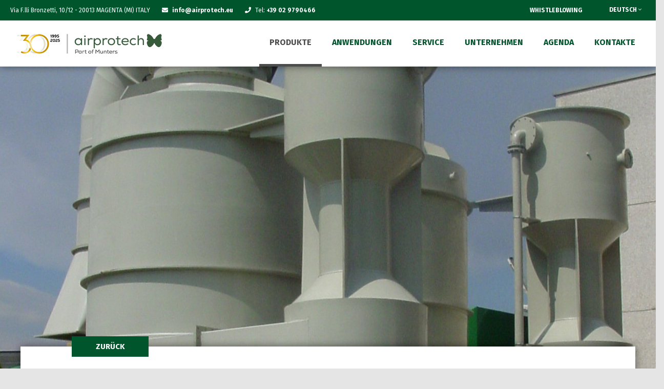

--- FILE ---
content_type: text/html; charset=utf-8
request_url: https://www.airprotech.eu/de/products/nassfiltration-trockenfiltration
body_size: 8304
content:


<!DOCTYPE html>
<html>
    <head>
        <title>airprotech - Luftschutztechnik</title>
        <meta http-equiv="Content-Type" content="text/html; charset=UTF-8" >
        <meta charset="utf-8" >
        <meta name="format-detection" content="telephone=no">
        <meta property="og:locale" content="de_DE" />
        <meta id="metadescription" name="description" content="Umwelttechnologien für die Kontrolle von Industrieemissionen, Behandlung von verschmutzten Gasen, Lärmbekämpfung, Kontrolle von Lösungsmittel- und Partikelemissionen." >
        <meta name="keywords" content="VOC-Reduzierung, VOC-Entfernung, VOC-Emissionskontrolle, VOC-Oxidation, Luftreinhaltung, Umwelttechnologien, Umwelttechnik, Luftreinhaltung, Prozessbelüftung, Gasreinigung, Industrieemissionen, VOC, flüchtige organische Verbindungen, VIC, flüchtige anorganische Verbindungen, Aerosole, Nebel, Lösungsmittel, Gerüche, Kohlenwasserstoffe, Partikel, Industriestandards, Lösemittel-Emissionsrichtlinie, Luftverschmutzungsemissionen, Umweltschutz, Luftvorschriften, Luftschadstoffe, VOC-Richtlinie, VOC-Vorschriften, VOC-Farben, VOC-Emissionen, VOC-Emissionen, VOC-Gase, VOC-Verschmutzung, Fabrikverschmutzung" >
        <meta id="ogurl" name="fb_meta_url" property="og:url" content="https://www.airprotech.eu/de/products/nassfiltration-trockenfiltration" >
        <meta id="ogtitle" name="fb_meta_title" property="og:title" content="airprotech - Luftschutztechnik" >
        <meta id="ogdescription" name="fb_meta_description" property="og:description" content="Umwelttechnologien für die Kontrolle von Industrieemissionen, Behandlung von verschmutzten Gasen, Lärmbekämpfung, Kontrolle von Lösungsmittel- und Partikelemissionen." >
        <meta name="fb_meta_type" property="og:type" content="website">
        <meta property="og:site_name" name="fb_meta_name" content="AIRProtech" >
        
        
        <link rel="manifest" href="/manifest.json">
        <meta name="msapplication-config" content="/browserconfig.xml">
        <link rel="apple-touch-icon" sizes="180x180" href="/static/sito/img/favicon/apple-touch-icon.png?version=v20250303">
        <link rel="icon" type="image/png" sizes="32x32" href="/static/sito/img/favicon/favicon-32x32.png?version=v20250303">
        <link rel="icon" type="image/png" sizes="16x16" href="/static/sito/img/favicon/favicon-16x16.png?version=v20250303">
        <link rel="mask-icon" href="/static/sito/img/favicon/safari-pinned-tab.svg?version=v20250303" color="#00552d">
        <meta name="msapplication-TileColor" content="#ffffff">
        <meta name="theme-color" content="#ffffff">
        <meta name="viewport" content="width=device-width, initial-scale=1.0, maximum-scale=1.0, user-scalable=no" >
        <link rel="stylesheet" type="text/css" href="/static/sito/css/fontawesome-pro-5.7.1-web/css/all.css" >
        <link href="https://fonts.googleapis.com/css?family=Fira+Sans:100,100i,200,200i,300,300i,400,400i,500,500i,600,600i,700,700i,800,800i,900,900i" rel="stylesheet">
        <!-- The YUI CSS Foundation -->
        <link rel="stylesheet" type="text/css" href="/static/sito/css/yui/cssreset-min.css" >
        <!-- Site CSS -->
        <link rel="stylesheet" type="text/css" href="/static/sito/css/all.mini.css?version=v20250303" >
        <link rel="stylesheet" type="text/css" href="/static/sito/css/airprotech.css?version=v20250303" >
        

        <script type="text/javascript" src="/static/sito/js/jquery-3.3.1.min.js"></script>
        <script type="text/javascript" src="/static/sito/js/lodash.min.js"></script>
        <script type="text/javascript" src="/static/sito/js/dotdotdot.js"></script>
        <script type="text/javascript" src="/static/sito/js/initial.js?version=v20250303"></script>
        
        
        
        
        <script type="text/javascript" src="//embeds.iubenda.com/widgets/2d1911ae-c6a1-4bc6-ac6b-78054081c6cd.js"></script>
        <script async src="https://www.googletagmanager.com/gtag/js?id=G-7ER9WKMQ3M"></script>
        <script>
            window.dataLayer = window.dataLayer || [];
            function gtag(){dataLayer.push(arguments);}
            gtag('js', new Date());
            gtag('config', 'G-7ER9WKMQ3M');

            gtag('consent', 'default', {
              'ad_storage': 'denied',
              'ad_user_data': 'denied',
              'ad_personalization': 'denied',
              'analytics_storage': 'denied'
            });
            
        </script>
        <script type="text/javascript">
            _linkedin_partner_id = "6494642";
            window._linkedin_data_partner_ids = window._linkedin_data_partner_ids || [];
            window._linkedin_data_partner_ids.push(_linkedin_partner_id);
        </script>
        <script type="text/javascript">
            (function(l) {
            if (!l){window.lintrk = function(a,b){window.lintrk.q.push([a,b])};
            window.lintrk.q=[]}
            var s = document.getElementsByTagName("script")[0];
            var b = document.createElement("script");
            b.type = "text/javascript";b.async = true;
            b.src = "https://snap.licdn.com/li.lms-analytics/insight.min.js";
            s.parentNode.insertBefore(b, s);})(window.lintrk);
        </script>

        <!-- Google Tag Manager -->
        <script>
        (function(w,d,s,l,i){w[l]=w[l]||[];
        w[l].push({'gtm.start': new Date().getTime(),event:'gtm.js'});
        var f=d.getElementsByTagName(s)[0],
        j=d.createElement(s),dl=l!='dataLayer'?'&l='+l:'';
        j.async=true; j.src='https://www.googletagmanager.com/gtm.js?id='+i+dl;
        f.parentNode.insertBefore(j,f);
        })(window,document,'script','dataLayer','GTM-WJTFHGW6');
        </script>
        <!-- End Google Tag Manager -->
    </head>
    <body>
        <noscript>
            <iframe src="https://www.googletagmanager.com/ns.html?id=G-7ER9WKMQ3M" height="0" width="0" style="display:none;visibility:hidden"></iframe>
            <img height="1" width="1" style="display:none;visibility:hidden" alt="" src="https://px.ads.linkedin.com/collect/?pid=6494642&fmt=gif" />
        </noscript>
        <noscript>
        <iframe src="https://www.googletagmanager.com/ns.html?id=GTM-WJTFHGW6"
                height="0" width="0" style="display:none;visibility:hidden"></iframe>
        </noscript>
        
        <header>
            <div id="header-top">
                <p><a href="https://www.google.com/maps/place/Via+F.lli+Bronzetti,+10,+20013+Magenta+MI/@45.4544819,8.8845233,17z/data=!3m1!4b1!4m5!3m4!1s0x4786f1c5984a0263:0xc802592af7b80043!8m2!3d45.4544819!4d8.886712" target="_blank" class="normal"><span class="display-mob"><i class="fas fa-map-marked-alt"></i></span><span class="hidden-mob">Via F.lli Bronzetti, 10/12 - 20013 MAGENTA (MI) ITALY</span></a> <a href="mailto:info@airprotech.eu" class="inline-block ml_20"><span class="inline-block mr_5"><i class="fas fa-envelope"></i></span><span class="hidden-mob"> info@airprotech.eu</span></a> <a class="bold inline-block ml_20 mr_5" href="tel:+39029790466" ><i class="fas fa-phone"></i></a><span class="hidden-mob"> Tel: <a href="tel:+39029790466" class="bold">+39 02 9790466</a></span> <a href="https://airprotech.sibilus.io/" class="btn inline-block hide-mobile" target="_blank" style="font-size: 12px; float: right; margin-right: 120px;" rel="noreferrer">WHISTLEBLOWING</a></p>
                <ul id="nav-lang">
                    <li ><a href="/it/products/filtrazione-depolverazione">ITALIANO <i class="fal fa-angle-down"></i></a></li>
                    <li ><a href="/en/products/filtration-dedusting">ENGLISH <i class="fal fa-angle-down"></i></a></li>
                    <li ><a href="/fr/products/filtration-depoussierage">FRANÇAIS <i class="fal fa-angle-down"></i></a></li>
                    <li class="sel"><a href="/de/products/nassfiltration-trockenfiltration">DEUTSCH <i class="fal fa-angle-down"></i></a></li>
                    <li ><a href="/es/products/filtration-dedusting">ESPAÑOL <i class="fal fa-angle-down"></i></a></li>
                    <li ><a href="/pl/products/odpylanie-na-mokro-i-sucho">POLSKI <i class="fal fa-angle-down"></i></a></li>
                    
                </ul>
            </div>
            <div id="header-bottom">
                <a id="logo-top" href="/de/"><img src="/static/sito/img/AIRPROTECH_LOGO.png?version=v20250303"></a>
                <a id="burger-menu"><i class="far fa-ellipsis-v"></i></a>
                <nav>
                    
                    <ul id="nav-top">
    <li><a href="/de/products" class="sel">PRODUKTE</a></li>
    <li><a href="/de/applications">ANWENDUNGEN</a></li>
    <li><a href="/de/services">SERVICE</a></li>
    <li><a href="/de/company">UNTERNEHMEN</a></li>
    <li><a href="/de/agenda">AGENDA</a></li>
    <li><a href="/de/contacts">KONTAKTE</a></li>
    <li id="nav-onlymobile"><a href="https://airprotech.sibilus.io" target="_blank">WHISTLEBLOWING</a></li>
</ul>

                    
                </nav>
            </div>
        </header>
        <main>
            
<article>
    <div id="product-single-main-img" class="cover" style="background-image:url('/files/prodotto/2019/Airprotech_venturi_scrubber_7gGqv3T-1600x900.jpg');">
        <img src="/files/prodotto/2019/Airprotech_venturi_scrubber_7gGqv3T-1600x900.jpg" class="hidden" alt="NASS- UND TROCKENFILTRATION">
    </div>
    <div id="product-single-main">
        <div class="page">
            <div id="product-single-text-cont">
                <a class="btn" href="/de/products">ZURÜCK</a>
                <h1 class="titolo-sezione mb_40">NASS- UND TROCKENFILTRATION<span class="filetto-titolo-sezione"></span></h1>
                
                <div id="product-single-text">
                    <div class="ritch-cont"><p>Filtration, Entstaubung und Abscheidung von Staub und festen Partikeln aus Prozessgas können je nach Anwendungsfall in nasser und trockener Lösung durchgeführt werden.</p>
<p> </p>
<p><strong>NASSFILTRATION</strong><br>
Venturis und Bodenwäscher werden verwendet, um feste Partikel aus Abgasströmen durch Wechselwirkung mit Wasser zu entfernen. Die Wahl der spezifischen Lösung hängt von den Eigenschaften des zu behandelnden Staubes und der Partikel ab: Menge und Konzentration, Granulometrie und Dichte, Zusammensetzung und Benetzbarkeit .<br>
<strong>Siebbodenwäscher sind für niedrige Staubkonzentrationen geeignet</strong>, sie bestehen typischerweise aus einer Kolonne mit verschiedenen Stufen von Lochplatten.<br>
Im <a href="https://de.wikipedia.org/wiki/Venturiw%C3%A4scher" target="_blank">Venturi-Wäscher</a> können dank des Geschwindigkeitsunterschieds zwischen Gas und Flüssigkeit im Rohr mit variablem Querschnitt auch <strong>kleinste Staubpartikel entfernt werden</strong>.</p>
<p> </p>
<p><strong>TROCKENFILTRATION </strong><br>
<strong>Schlauchfilter und Kartuschenfilter</strong> dienen der Abscheidung von trockenem Staub und der Rückgewinnung des Materials, das im Prozess wiederverwendet oder als Abfallprodukt entsorgt werden soll. Diese Filter sind normalerweise mit einem automatischen Reinigungssystem ausgestattet.<br>
Airprotech liefert auch <strong>statische Filter zur Vorabscheidung von Partikeln</strong>, um die nachgeschalteten Geräte zu schützen.</p></div>
                    <a href="tel:+39029790466" class="btn-prodotto block left mr_20 mt_20">CALL US</a><a href="/de/contacts?prev=t#form-contacts" class="btn-prodotto block left mt_20">REQUEST QUOTATION</a>
                    
                </div>
            </div>
            <div id="product-single-galimg-cont">
                
                
                <div id="product-single-gal-main" class="cover" style="background-image:url('/files/immagineprodotto/2019/Airprotech_dedusting_8nhea2w-1024x576.jpg');" data-small="/files/immagineprodotto/2019/Airprotech_dedusting_8nhea2w-300x168.jpg" data-medium="/files/immagineprodotto/2019/Airprotech_dedusting_8nhea2w-1024x576.jpg">
                    <img src="/files/immagineprodotto/2019/Airprotech_dedusting_8nhea2w-1024x576.jpg" class="hidden">
                    <a id="prev-img" class="nav-img" data-dir="prev"><i class="fas fa-long-arrow-left"></i></a> <a id="next-img" class="nav-img" data-dir="next"><i class="fas fa-long-arrow-right"></i></a>
                </div>
                <a class="product-single-gal-small sel cover" data-small="/files/immagineprodotto/2019/Airprotech_dedusting_8nhea2w-300x168.jpg" data-medium="/files/immagineprodotto/2019/Airprotech_dedusting_8nhea2w-1024x576.jpg" style="background-image:url('/files/immagineprodotto/2019/Airprotech_dedusting_8nhea2w-300x168.jpg');"  data-idx="0">
                    <img src="/files/immagineprodotto/2019/Airprotech_dedusting_8nhea2w-300x168.jpg" class="hidden" style="background-image:url('/files/immagineprodotto/2019/Airprotech_dedusting_8nhea2w-300x168.jpg');">
                </a>
                
                
                
                <a class="product-single-gal-small cover" data-small="/files/immagineprodotto/2019/Airprotech_dedusting_2_9wTfCih-300x168.jpg" data-medium="/files/immagineprodotto/2019/Airprotech_dedusting_2_9wTfCih-1024x576.jpg" style="background-image:url('/files/immagineprodotto/2019/Airprotech_dedusting_2_9wTfCih-300x168.jpg');"  data-idx="1">
                    <img src="/files/immagineprodotto/2019/Airprotech_dedusting_2_9wTfCih-300x168.jpg" class="hidden" style="background-image:url('/files/immagineprodotto/2019/Airprotech_dedusting_2_9wTfCih-300x168.jpg');">
                </a>
                
                
                
                <a class="product-single-gal-small cover" data-small="/files/immagineprodotto/2019/Airprotech_venturi_scrubber_2_M3dEHAR-300x168.jpg" data-medium="/files/immagineprodotto/2019/Airprotech_venturi_scrubber_2_M3dEHAR-1024x576.jpg" style="background-image:url('/files/immagineprodotto/2019/Airprotech_venturi_scrubber_2_M3dEHAR-300x168.jpg');"  data-idx="2">
                    <img src="/files/immagineprodotto/2019/Airprotech_venturi_scrubber_2_M3dEHAR-300x168.jpg" class="hidden" style="background-image:url('/files/immagineprodotto/2019/Airprotech_venturi_scrubber_2_M3dEHAR-300x168.jpg');">
                </a>
                
                
                
                <a class="product-single-gal-small cover" data-small="/files/immagineprodotto/2019/Airprotech_dedusting_3-300x168.JPG" data-medium="/files/immagineprodotto/2019/Airprotech_dedusting_3-1024x576.JPG" style="background-image:url('/files/immagineprodotto/2019/Airprotech_dedusting_3-300x168.JPG');"  data-idx="3">
                    <img src="/files/immagineprodotto/2019/Airprotech_dedusting_3-300x168.JPG" class="hidden" style="background-image:url('/files/immagineprodotto/2019/Airprotech_dedusting_3-300x168.JPG');">
                </a>
                
                
                
                <a class="product-single-gal-small cover" data-small="/files/immagineprodotto/2019/Airprotech_dedusting_4-300x168.JPG" data-medium="/files/immagineprodotto/2019/Airprotech_dedusting_4-1024x576.JPG" style="background-image:url('/files/immagineprodotto/2019/Airprotech_dedusting_4-300x168.JPG');"  data-idx="4">
                    <img src="/files/immagineprodotto/2019/Airprotech_dedusting_4-300x168.JPG" class="hidden" style="background-image:url('/files/immagineprodotto/2019/Airprotech_dedusting_4-300x168.JPG');">
                </a>
                
                
                
                <a class="product-single-gal-small cover" data-small="/files/immagineprodotto/2019/Airprotech_venturi_scrubber_3-300x168.jpg" data-medium="/files/immagineprodotto/2019/Airprotech_venturi_scrubber_3-1024x576.jpg" style="background-image:url('/files/immagineprodotto/2019/Airprotech_venturi_scrubber_3-300x168.jpg');"  data-idx="5">
                    <img src="/files/immagineprodotto/2019/Airprotech_venturi_scrubber_3-300x168.jpg" class="hidden" style="background-image:url('/files/immagineprodotto/2019/Airprotech_venturi_scrubber_3-300x168.jpg');">
                </a>
                
                
            </div>
            <div class="clear none"></div>
        </div>
        <div class="mb_40"></div>
        
    </div>
</article>

        </main>
        <footer>
            <p><span class="verde">air<b>protech</b></span> <a href="https://www.google.com/maps/place/Via+F.lli+Bronzetti,+10,+20013+Magenta+MI/@45.4544819,8.8845233,17z/data=!3m1!4b1!4m5!3m4!1s0x4786f1c5984a0263:0xc802592af7b80043!8m2!3d45.4544819!4d8.886712" target="_blank" class="normal">Via F.lli Bronzetti, 10/12 - 20013 MAGENTA (MI) ITALY</a> | <a href="mailto:info@airprotech.eu">info@airprotech.eu</a> | Tel. <a href="tel:+39029790466" class="bold">+39 02 9790466</a> Fax. +39 02 97297483 | P.I. 03134260961 | C.F. 11520580157 | <a href="/de/privacy" target="_blank">Privacy</a> | <a href="https://www.iubenda.com/privacy-policy/34100934/cookie-policy" target="_blank">Cookie Policy</a></p>
        </footer>
        <div class="desktop"></div><div class="mobile"></div>
        <div id="over-box"></div>
        
        
            
        <div id="modal-ddform" class="modal-box">
            <form id="protect-download-form">
                <p class="titolo-sezione">
                    DOWNLOAD
                    <span class="filetto-titolo-sezione"></span>
                </p>
                <p class="mt_20 text-center">Please fill the form to proceed with the file download</p>
                <fieldset class="mt_20">
                    <input type="text" name="dd-nome" required placeholder="Name" id="id_dd-nome" />
                </fieldset>
                <fieldset class="mt_10">
                    <input type="text" name="dd-cognome" required placeholder="Surname" id="id_dd-cognome" />
                </fieldset>
                <fieldset class="mt_10">
                    <input type="email" name="dd-email" required placeholder="Email" id="id_dd-email" />
                </fieldset>
                <fieldset class="mt_10 text-right">
                    
                    <p class="font_12 w_auto"><input type="checkbox" name="dd-privacy" required id="id_dd-privacy" /> <label for="id_dd-privacy" class="pointer" id="id_dd-privacy-label">I agree with the</label> <a href="/de/privacy" target="_blank">Privacy conditions</a></p>
                    
                    <input type="hidden" name="dd-language" value="de" id="id_dd-language" /> <input type="hidden" name="dd-download_url" id="id_dd-download_url" />
                    <button id="dform-submit" class="right btn block" style="background-color: #00552d;">SAVE AND DOWNLOAD</button>
                </fieldset>
            </form>
        </div>
        <div id="modal-ddform-tnx" class="modal-box">
            <p class="font_23 mt_40 mb_40" style="line-height: 30px;">
            Thank you for contacting <span class="verde">air<b>protech</b></span><br>
            You will receive our reply shortly.
            </p>
        </div>
            
        
        
        <script type="text/javascript">
            var turnyourdevice_html = '<div id="turn-your-device" class="table"><div class="table-cell"><div class="w_50pe mt_20"><h1 class="text-center"><img id="tyd-telefono-logo-tyd" src="/static/sito/img/AIRPROTECH_LOGO_rotazione.png?v20240508" alt="AIRProtech Logo"></h1><p class="white text-center mt_20 font_13">THIS WEBSITE IS OPTIMIZED<br>TO BE DISPLAYED IN<br>PORTRAIT MODALITY<br><br><b>TUR YOUR DEVICE</b></p></div><div class="relative w_50pe right  mt_20"><span id="tyd-telefono"><svg id="cell-tyd-svg" xmlns="http://www.w3.org/2000/svg" viewBox="0 0 42.39 80"><defs><style>#cell-tyd-svg .cls-1{fill:#fff;}</style></defs><g><g><g><path class="cls-1" d="M38.42,0H4A4,4,0,0,0,0,3.94V76.05a4,4,0,0,0,4,4H38.42a4,4,0,0,0,4-4V3.94A4,4,0,0,0,38.42,0Zm3.36,75.66a3.54,3.54,0,0,1-3.54,3.53H4.15A3.54,3.54,0,0,1,.61,75.66V4.34A3.54,3.54,0,0,1,4.15.81H38.24a3.54,3.54,0,0,1,3.54,3.53Z"/><path data-name="&lt;Tracciato&gt;" class="cls-1" d="M23.85,72.11h-5a.68.68,0,0,0-.63.72v2.59a.68.68,0,0,0,.63.72h5a.68.68,0,0,0,.63-.72V72.83A.68.68,0,0,0,23.85,72.11Z"/><path class="cls-1" d="M37.22,1.34H4.88A3.58,3.58,0,0,0,1.34,5V74.53a3.58,3.58,0,0,0,3.54,3.62H37.22a3.59,3.59,0,0,0,3.55-3.62V5A3.59,3.59,0,0,0,37.22,1.34ZM16.41,3.24h9c.5,0,.9.26.9.58s-.4.58-.9.58h-9c-.5,0-.91-.26-.91-.58S15.91,3.24,16.41,3.24ZM7.85,2.62A1.15,1.15,0,1,1,6.7,3.76,1.14,1.14,0,0,1,7.85,2.62Zm1.45,72H8.21A.2.2,0,0,1,8,74.39a.2.2,0,0,1,.19-.2H9.3a.2.2,0,0,1,.19.2A.2.2,0,0,1,9.3,74.58ZM8,73.81a.2.2,0,0,1,.19-.19H9.3a.2.2,0,0,1,.19.19A.19.19,0,0,1,9.3,74H8.21A.19.19,0,0,1,8,73.81Zm2.12.58a.19.19,0,0,1-.19.19.2.2,0,0,1-.19-.19V73.3h-2v1.09a.19.19,0,0,1-.38,0V73.11a.18.18,0,0,1,.19-.19H10a.18.18,0,0,1,.19.19ZM25.4,75.81a.88.88,0,0,1-.82.92H18.17a.88.88,0,0,1-.82-.92V72.44a.88.88,0,0,1,.82-.92h6.41a.88.88,0,0,1,.82.92Zm9.17-1.35H32.93a.2.2,0,0,1-.19-.2.2.2,0,0,1,.19-.19h1.62a.42.42,0,0,0,0-.81h-.8v.26l-.93-.47.93-.43v.25h.83a.79.79,0,0,1,0,1.57Zm4.54-4.86H3.25V10.14H39.11Z"/></g></g></g></svg></span><span id="tyd-arrow"><svg id="arrow-tyd-svg" xmlns="http://www.w3.org/2000/svg" viewBox="0 0 131.23 131.23"><defs><style>#arrow-tyd-svg .cls-1{fill:none;stroke:#fff;stroke-miterlimit:10;stroke-width:0.96px;stroke-dasharray:2 4;}#arrow-tyd-svg .cls-2{fill:#fff;}</style></defs><g><g><path class="cls-1" d="M92.34,6.21A65.15,65.15,0,0,0,7.14,94.33"/><polygon class="cls-2" points="90.2 1.66 91.81 5.99 87.48 7.6 90 8.75 94.33 7.14 92.72 2.82 90.2 1.66"/><path class="cls-1" d="M41.51,126.13a65.14,65.14,0,0,0,83.77-86.65"/><polygon class="cls-2" points="43.84 130.59 42.05 126.33 46.31 124.55 43.74 123.5 39.48 125.28 41.27 129.54 43.84 130.59"/></g></g></svg></span></div></div></div>'
        </script>
        
<script type="text/javascript">
    function switchGalImage($obj) {
        var medium = $obj.data('medium');
        var small = $obj.data('small');
        var idx_el = $obj.data('idx');
        var img = new Image();
        img.src = medium;
        img.onload = function() {
            $('#product-single-galimg-cont .sel').removeClass('sel')
//             console.log(medium);
            $('#product-single-gal-main').css('background-image', 'url("'+medium+'")');
            $('#product-single-gal-main').data({ medium:medium, small:small });
            $obj.addClass('sel');
            idx = idx_el;
        }
    }
    $('.product-single-gal-small').on('click', function(e) {
        clearTimeout(img_interval);
        if ( $(this).hasClass('sel') )
            return;
        switchGalImage($(this));
    });
    var img_interval;
    var idx = 0;
    function ciclaImmagini() {
        var len_img = $('.product-single-gal-small').length;
        if ( len_img < 2 )
            return;
        var actual_idx = parseInt($('#product-single-gal-main').data('idx'));
        var next_idx = idx + 1;
        if ( next_idx == len_img )
            next_idx = 0;
        switchGalImage($('.product-single-gal-small[data-idx="'+next_idx+'"]'));
    }
    $('.nav-img').on('click', function(e) {
        e.preventDefault();
        var next_idx;
        var len_img = $('.product-single-gal-small').length;
        clearTimeout(img_interval);
        if ( $(this).data('dir') == 'prev' ) {
            if ( idx == 0 ) {
                next_idx = len_img - 1;
            } else {
                next_idx = idx - 1;
            }
        } else {
            if ( idx == (len_img - 1) ) {
                next_idx = 0;
            } else {
                next_idx = idx + 1;
            }
        }
        switchGalImage($('.product-single-gal-small[data-idx="'+next_idx+'"]'));
    });
    $(window).ready(function() {
        img_interval = setInterval(ciclaImmagini, 5000);
    });
</script>

        
        <script>
            $('.download-protected').on('click', function(e) {
                e.preventDefault();
                let file_url = $(this).attr('href');
                $.ajax({
                    method: "POST",
                    url: "/api/check-download-protected",
                    data: {
                        'csrfmiddlewaretoken': 'isIIHVxOF0PFpLkkL4dO8kEed7odHxeSowPJXy4Yq3EGhbP9fDVPqRsPEshLPalP',
                        'download_url': file_url
                    }
                })
                .done(function(data) {
                    if ( data.show_popup ) {
                        $('#id_dd-download_url').val(file_url);
                        showModal('modal-ddform');
                    } else {
                        location.href = file_url;
                        return;
                    }
                });
            });
            $(window).ready(function() {
                let form_error = false;
                $('#dform-submit').on('click', function(e) {
                    e.preventDefault();
                    $('#protect-download-form .nullck').each(function() {
                        if ( $(this).val().trim() == '' ) {
                            $(this).addClass('input-error');
                            form_error = true;
                        } else {
                            $(this).removeClass('input-error');
                        }
                    });
                    $('#protect-download-form .emailck').each(function() {
                        if ( $(this).val().trim() != '' ) {
                            if ( emailcheck($(this).val()) == false ) {
                                $(this).addClass('input-error');
                                form_error = true;
                            } else {
                                $(this).removeClass('input-error');
                            }
                        }
                    });
                    if ( $('#id_dd-privacy').prop('checked') == false ) {
                        form_error = true;
                        $('#id_dd-privacy-label').addClass('red');
                    } else {
                        $('#id_dd-privacy-label').removeClass('red');
                    }
                    if ( form_error ) {
                        setTimeout(function() {
                            alert('Please check fields market red');
                        }, 200);
                    } else {
                        let data_json = {};
                        $('#protect-download-form input').each(function() {
                            let name = $(this).attr('name');
                            data_json[name] = $(this).val();
                        });
                        $.ajax({
                            method: "POST",
                            url: "/api/set-cookie-airprotect-secure-download",
                            data: {
                                'csrfmiddlewaretoken': 'isIIHVxOF0PFpLkkL4dO8kEed7odHxeSowPJXy4Yq3EGhbP9fDVPqRsPEshLPalP',
                                'data_json': JSON.stringify(data_json)
                            }
                        })
                        .done(function(data) {
                            if ( data.status == "success" ) {
                                hideModal('modal-ddform');
                                showModal('modal-ddform-tnx');
                                location.href = data_json['dd-download_url'];
                                setTimeout(function() {
                                    hideModal('modal-ddform-tnx');
                                }, 8000)
                                return;
                            } else {
                                alert('An error occurred. Try later');
                            }
                        });
                    }
                });
            });
        </script>
        
    </body>
</html>


--- FILE ---
content_type: text/css
request_url: https://www.airprotech.eu/static/sito/css/airprotech.css?version=v20250303
body_size: 9536
content:
/*
 *
 * Airprotech
 * BY ing. Nicolò Chiellini
 * n.chiellini@4sigma.it
 *
 */
html {
    width: 100%;
    min-height: 100%;
    margin: 0px;
    float: left;
    padding: 0px;
/*     overflow-x: hidden; */
    font-family: 'Fira Sans', sans-serif;
    background-color: #e5e5e5;
}
body {
    border: none;
    padding: 0px;
    margin: 0px;
    width: 100%;
    min-height: 100%;
    height: 100%;
    float: left;
    -webkit-text-size-adjust: 100%;
    font-size: 20px;
    line-height: 25px;
    color: #4d4d4d;
    position: relative;
}
td {
    border: none;
    text-align: left;
    margin: 0px;
    padding: 0px;
}

div, p, h1, h2, h3, h4, h5, h6, ul,
footer, header, nav, article, main, aside,
section, form, fieldset {
    float: left;
    margin: 0px;
    padding: 0px;
    width: 100%;
    text-align: left;
    text-decoration: none;
    -webkit-text-size-adjust: 100%;
}
img {
    text-decoration: none;
    border: none;
    vertical-align: middle;
}
svg {
    border: none;
    border-image-width: 0;
    stroke-width: 0px;
}
table, td, tr {
    margin: 0px;
    padding: 0px;
    border: none;
}
table {
    float: left;
}
a {
    outline: none;
    text-decoration: none;
    color: #00552d;
    font-weight: bold;
    cursor: pointer;
    transition: color 0.2s;
    -webkit-transition: color 0.2s;
}
li {
    outline: none;
}

i, em, .italic {
    font-style: italic;
}
.underline {
    text-decoration: underline;
}
*:-placeholder
{
    color: #757574;
}
*::-webkit-input-placeholder
{
    color: #757574;
}

*::-moz-placeholder
{
    color: #757574;
}
*:-moz-placeholder
{
    color: #757574;
}

*:-ms-input-placeholder
{
    color: #757574;
}

input:focus:-webkit-input-placeholder { color:transparent; }
input:focus:-moz-placeholder { color:transparent; }
input:focus:-ms-input-placeholder  { color:transparent; }

input,
textarea,
select,
button {
    outline: none;
    border: none;
    padding: 0px;
    -webkit-border-radius: 0px;
}
button {
    cursor: pointer;
    -webkit-appearance: none;
}
input[type="checkbox"] {
    -webkit-appearance: checkbox;
    -webkit-border-radius: auto;
    vertical-align: middle;
}
input[type=submit] {
    -webkit-border-radius:0px;
    -webkit-appearance: none;
}
.vis_hidden {
    visibility: hidden;
}
.hidden,
.display-mob,
#burger-menu {
    display: none;
}
#nav-top #nav-onlymobile {
    display: none;
}
.over_hidden {
    overflow: hidden;
}
.block,
.desktop {
    display: block;
}
.mobile,
.inline-mobile {
    display: none;
}
.inline-block {
    display: inline-block;
}
.inline-desktop {
    display: inline;
}
.table {
/*     max-height: 100%; */
    display: table;
    float: none;
    table-layout: fixed;
}
.table-cell {
    display: table-cell;
    float: none;
    vertical-align: middle;
}
.relative {
    position: relative;
}
.absolute {
    position: absolute;
}
.pointer {
    cursor: pointer;
}
.left {
    float: left;
}
.right {
    float: right;
}
.none {
    float: none;
}
.clear {
    clear: both;
}
.v_top {
    vertical-align: top;
}
.text_top {
    vertical-align: text-top;
}
.v_middle {
    vertical-align: middle;
}
.v_bottom {
    vertical-align: bottom;
}
.m_auto {
    margin: 0px auto
}
.w_auto {
    width: auto;
}
.text-center {
    text-align: center;
}
.text-left {
    text-align: left;
}
.text-right {
    text-align: right;
}
.text-justify {
    text-align: justify;
}
.text-truncate {
    white-space: nowrap;
    overflow: hidden;
    text-overflow: ellipsis;
}
.extralight {
    font-weight: 200;
}
.light {
    font-weight: 300;
}
.normal {
    font-weight: 400;
}
.medium {
    font-weight: 500;
}
.bold,
strong,
b {
    font-weight: 700;
    font-style: inherit;
}
.extrabold {
    font-weight: 900;
}
.black,
.nero,
.blacklink,
.blacklink:visited,
.black_white_lnk {
    color: black;
}
.white, .bianco {
    color: #FFFFFF;
}
.red {
    color: red;
}
.verde {
    color: #00552d;
}
.cover {
    background-size: 100% 100%;
    background-size: cover;
    background-position: center center;
    background-repeat: no-repeat;
    overflow: hidden;
}
.uppercase {
    text-transform: uppercase;
}
.two-column {
    -webkit-column-count: 2;
    -moz-column-count: 2;
    column-count: 2;
    -webkit-column-gap: 20px;
    -moz-column-gap: 20px;
    column-gap: 20px;
}

.ritch-cont {
    /* Qua se vogliamo imporre qualcosa */
}
.ritch-cont a {
    font-style: italic;
    font-weight: bold;
}
.ritch-cont ul {
    width: 100%;
    box-sizing: border-box;
    list-style-type: disc;
    padding-left: 25px;
}
.ritch-cont ol {
    width: 100%;
    box-sizing: border-box;
    list-style-type:decimal;
    padding-left: 18px;
}
.ritch-cont li {
    float: left;
    width: 100%;
}
.ritch-cont img {
    max-width: 100% !important;
    height: auto !important;
}
#burger-menu {
    display: none;
}
/* Honey POT anti SPAM */
.hnpt {
    position: absolute;
    top: 0px;
    left: 0px;
    width: 100%;
    background-color: transparent;
    height: 100%;
    z-index: 100;
}
#over-box {
    display: none;
    position: fixed;
    z-index: 1001;
    background-color: rgba(255,255,255,0.5);
    width: 100%;
    height: 100%;
    top: 0px;
    left: 0px;
    cursor: pointer;
}
#over-box-white {
    display: none;
    position: fixed;
    z-index: 1000;
    background-color: rgba(255,255,255,1);
    width: 100%;
    height: calc( 100% - 100px);
    top: 100px;
    left: 0px;
}
.modal-box {
    display: none;
    position: fixed;
    padding: 20px;
    line-height: 20px;
    font-size: 15px;
    color: #1358a5;
    text-align: center;
    width: 300px;
    left: 50%;
    margin-left: -170px;
    -webkit-box-shadow: 0px 0px 20px 0px rgba(0,0,0,0.5);
    -moz-box-shadow: 0px 0px 20px 0px rgba(0,0,0,0.5);
    box-shadow: 0px 0px 20px 0px rgba(0,0,0,0.5);
    background-color: #fff;
    z-index: 1012;
    top: -500px;
    opacity: 0;
    box-sizing: border-box;
}
.noscroll {
    position: fixed;
    overflow-y:scroll
}
#modal-ddform,
#modal-ddform-tnx {
    width: 600px;
    margin-left: -320px;
    color: #4d4d4d;
}
#modal-ddform input {
    background-color: #f2f2f2;
}
/*
    MAIN
*/
.btn,
.btn-prodotto {
    height: 40px;
    line-height: 40px;
    min-width: 150px;
    padding: 0px 20px;
    font-size: 15px;
    color: white;
    font-weight: bold;
    text-align: center;
    box-sizing: border-box;
    transition: all 0.2s;
    -webkit-transition: all 0.2s;
}
.btn-prodotto {
    background-color: #00552d;
    transition: all 0.2s;
    -webkit-transition: all 0.2s;
}
header {
    height: 130px;
    padding: 40px 0px 0px 0px;
    position: fixed;
    z-index: 1499;
    background-color: white;
    -webkit-box-shadow: 0px 0px 15px 0px rgba(0,0,0,0.5);
    -moz-box-shadow: 0px 0px 15px 0px rgba(0,0,0,0.5);
    box-shadow: 0px 0px 15px 0px rgba(0,0,0,0.5);
    box-sizing: border-box;
    color: white;
}
header a {
    color: white;
}
#header-top {
    height: 40px;
    line-height: 40px;
    padding: 0px 0px 0px 20px;
    box-sizing: border-box;
    position: absolute;
    top: 0px;
    background-color: #00552d;
    font-size: 12px;
}
#nav-lang {
    display: block;
    float: left;
    position: absolute;
    top: 0px;
    right: 0px;
    width: 120px;
    padding-top: 40px;
}
#nav-lang i {
    visibility: hidden;
}
#nav-lang li {
    display: block;
    float: left;
    height: 40px;
    width: 100%;
    display: none;
}
#nav-lang li a {
    display: block;
    float: left;
    height: 40px;
    line-height: 39px;
    border-top: 1px solid white;
    box-sizing: border-box;
    width: 100%;
    text-align: center;
    background-color: #00552d;
}
#nav-lang .sel {
    display: block;
    position: absolute;
    top: 0px;
}
#nav-lang .sel a {
    border-top: none;
}
#nav-lang .sel i {
    visibility: visible;
}
#header-bottom {
    height: 90px;
    padding: 0px 20px;
    box-sizing: border-box;
}
#logo-top {
    display: block;
    float: left;
    padding: 10px 0px;
}
nav {
    display: block;
    float: right;
    height: 70px;
    width: auto;
}
#nav-top {
    height: 90px;
    display: block;
    float: right;
    width: auto;
}
#nav-top li {
    height: 90px;
    display: block;
    float: left;
    width: auto;
}
#nav-top li a {
    height: 90px;
    line-height: 85px;
    padding: 0px 20px;
    box-sizing: border-box;
    display: block;
    float: left;
    width: auto;
    border-bottom: 5px solid white;
    font-size: 16px;
    color: #00552d;
    transition: all 0.2s;
    -webkit-transition: all 0.2s;
}
#nav-top li .sel {
    color: #4d4d4d;
    border-bottom: 5px solid #4d4d4d;
}
footer {
    min-height: 40px;
    background-color: white;
    position: relative;
    z-index: 100;
    -webkit-box-shadow: 0px 0px 15px 0px rgba(0,0,0,0.5);
    -moz-box-shadow: 0px 0px 15px 0px rgba(0,0,0,0.5);
    box-shadow: 0px 0px 15px 0px rgba(0,0,0,0.5);
}
footer p {
    font-size: 12px;
    line-height: 20px;
    padding: 10px 0px;
    text-align: center;
    color: #4d4d4d;
}
.page {
    width: 1200px;
    float: none;
    margin-left: auto;
    margin-right: auto;
}
.page-text {
    width: 1000px;
    float: none;
    margin-left: auto;
    margin-right: auto;
}
main {
    margin-top: 130px;
    min-height: calc(100vh - 130px - 40px);
}
#hp-slider-row {
    position: relative;
    -webkit-box-shadow: 0px 0px 15px 0px rgba(0,0,0,0.5);
    -moz-box-shadow: 0px 0px 15px 0px rgba(0,0,0,0.5);
    box-shadow: 0px 0px 15px 0px rgba(0,0,0,0.5);
    height: 500px;
}
.titolo-sezione {
    font-size: 35px;
    line-height: 23px;
    line-height: 35px;
    text-align: center;
    font-weight: 300;
    color: #00552d;
    padding-bottom: 17px;
    position: relative;
    text-transform: uppercase;
}

.filetto-titolo-sezione {
    position: absolute;
    bottom: 0px;
    left: calc(50% - 100px);
    width: 200px;
    height: 2px;
    background-color: #00552d;
}

.hp-slider-cover {
    position: absolute;
    top: 0px;
    height: 500px;
    z-index: 100;
    background-color: rgba(229,229,229,0.90);
}
#hp-slider-cover-left {
    left: 0px;
    top: 0px;
    width: 0px;
    height: 100%;
}
#hp-slider-cover-right {
    right: 0px;
    top: 0px;
    width: 0px;
    height: 100%;
}
#hp-slider {
    height: 500px;
}
.hp-slider-obj {
    height: 500px;
    width: 1200px;
    position: relative;
    padding: 60px 20px;
    box-sizing: border-box;
    float: none;
    display: table;
}
.hp-slider-obj-cover-gray {
    position: absolute;
    top: 0px;
    left: 0px;
    width: 100%;
    height: 100%;
    z-index: 10;
    background-color: rgba(255,255,255,0.75);
}
#nav-hp-slider {
    width: 1200px;
    float: none;
    margin: 0px auto;
    position: relative;
}
#nav-hp-slider a {
    top: -60px;
    -webkit-box-shadow: 0px 0px 15px 0px rgba(0,0,0,0.5);
    -moz-box-shadow: 0px 0px 15px 0px rgba(0,0,0,0.5);
    box-shadow: 0px 0px 15px 0px rgba(0,0,0,0.5);
    transition: all 0.2s;
    -webkit-transition: all 0.2s;
}
#nav-hp-slider .owl-prev {
    left: 20px;
}
#nav-hp-slider .owl-next {
    left: 80px;
}
.hp-slider-obj .ritch-cont {
    font-size: 35px;
    line-height: 35px;
    color: white;
    text-transform: uppercase;
}
.hp-slider-obj .ritch-cont p {
    text-shadow: 0px 0px 15px rgba(0,0,0,0.5);
}
.hp-slider-link {
    display: block;
    float: left;
    border: 1px solid white;
    height: 40px;
    line-height: 38px;
    padding: 0px 20px;
    box-sizing: border-box;
    font-size: 15px;
    color: white;
    margin-top: 10px;
    transition: all 0.2s;
    -webkit-transition: all 0.2s;
}
#hp-about,
#hp-deurotech,
#hp-global-presence,
#hp-news,
#hp-products,
#airprotech-intotheworld {
    padding: 40px 0px;
}
/* Con Slider */
#hp-products-slider-cont {
    height: 356px;
    position: relative;
    padding: 30px 0px;
    width: 100%;
    overflow-x: hidden;
}
#hp-products-loader {
    position: absolute;
    height: 100%;
    width: 100%;
}
#hp-products-slider-cont .prodotto-short {
    width: 300px;
    margin: 10px 0px;
}
/* Fine con Slider */
#hp-deurotech .titolo-sezione,
#hp-global-presence .titolo-sezione,
#a-strong-partner-page-text .titolo-sezione  {
    color: #1f2a5b;
}
#hp-deurotech .filetto-titolo-sezione,
#hp-global-presence .filetto-titolo-sezione,
#a-strong-partner-page-text .filetto-titolo-sezione {
    background-color: #1f2a5b;
}
.hp-azienda-gruppo,
.hp-news-obj {
    display: inline-block;
    background-color: white;
    float: none;
    height: 265px;
    width: 33%;
    margin-right: -5px;
    box-sizing: border-box;
    padding: 40px 20px;
    position: relative;
    margin-top: 40px;
    -webkit-box-shadow: 0px 0px 15px 0px rgba(0,0,0,0.25);
    -moz-box-shadow: 0px 0px 15px 0px rgba(0,0,0,0.25);
    box-shadow: 0px 0px 15px 0px rgba(0,0,0,0.25);
}
.hp-azienda-gruppo {
    width: 25%;
    padding: 20px 10px;
}
#company-aziende .hp-azienda-gruppo {
    height: 170px;
}
.hp-news-obj-int {
    max-height: 100%;
    overflow: hidden;
}
.hp-azienda-gruppo img {
    max-width: 100%;
    max-height: 75px;
}
.hp-azienda-gruppo-text {
    font-size: 15px;
    line-height: 20px;
    margin-top: 20px;
    max-height: 80px;
}
.hp-azienda-gruppo .btn {
    position: absolute;
    bottom: -20px;
    left: calc(50% - 75px);
    background-color: #d37019;
}
#hp-mappa-cont,
#airprotech-intotheworld-mappa-cont {
    width: 70%;
    float: right;
}
#hp-mappa-cont svg,
#airprotech-intotheworld-mappa-cont svg {
    width: 100%;
}
#hp-global-presence-text,
#airprotech-intotheworld-text {
    width: 30%;
    float: left;
}
.hp-news-obj {
    font-size: 15px;
    line-height: 20px;
    margin-top: 10px;
    width: 33.333%;
    display: block;
    float: left;
    margin-right: 0px;
}
.hp-news-obj .btn,
.prodotto-short .btn {
    position: absolute;
    bottom: -20px;
    left: calc(50% - 75px);
    background-color: #00552d;
    transition: all 0.2s;
    -webkit-transition: all 0.2s;
    z-index: 10;
}
.prodotto-short .btn {
    opacity: 0;
    bottom: auto;
    top: 110px;
}
.prodotto-short {
    width: 25%;
    height: 336px;
    position: relative;
/*     margin-bottom: 40px; */
    background-color: white;
    -webkit-box-shadow: 0px 0px 15px 0px rgba(0,0,0,0.25);
    -moz-box-shadow: 0px 0px 15px 0px rgba(0,0,0,0.25);
    box-shadow: 0px 0px 15px 0px rgba(0,0,0,0.25);
    display: inline-block;
    float: none;
}
.prodotto-short-img {
    height: 168px;
    display: block;
    width: 100%;
}
.prodotto-short-text {
    height: 168px;
    padding: 20px 20px 40px 20px;
    box-sizing: border-box;
}
.prodotto-short-text p {
    font-size: 12px;
    line-height: 15px;
    height: 60px;
    overflow: hidden;
}
.prodotto-short-text h5 {
    font-size: 20px;
    line-height: 20px;
    height: 40px;
    overflow: hidden;
    text-align: center;
    color: #00552d;
    margin-bottom: 20px;
    font-weight: bold;
}
#news-list-cont {
    margin: 0px 0px 40px 0px;
}
.news-list-obj {
    padding-top: 20px;
    padding-bottom: 20px;
    background-color: white;
    box-sizing: border-box;
    position: relative;
    min-height: 200px;
    -webkit-box-shadow: 0px 0px 15px 0px rgba(0,0,0,0.25);
    -moz-box-shadow: 0px 0px 15px 0px rgba(0,0,0,0.25);
    box-shadow: 0px 0px 15px 0px rgba(0,0,0,0.25);
}
.news-list-obj-withimage {
    padding-left: 520px;
    padding-right: 20px;
    min-height: 277px;
}
.news-list-obj-noimage {
    padding-left: 20px;
    padding-right: 20px;
}
.news-list-image {
    position: absolute;
    width: 500px;
    height: 277px;
    left: 0px;
    top: 0px;
}
.news-list-text {
    font-size: 13px;
    line-height: 18px;
}
#contacts-page {
    margin-bottom: 40px;
}
.contacts-box {
    width: 600px;
    height: 460px;
    position: relative;
    background-color: white;
}
.map-arrow-left {
    width: 0;
    height: 0;
    border-top: 50px solid transparent;
    border-bottom: 50px solid transparent;
    border-right: 50px solid white;
    display: block;
    float: left;
    position: absolute;
    right: 0px;
    top: calc(50% - 50px);
    z-index: 10;
}
.map-arrow-right {
    width: 0;
    height: 0;
    border-top: 50px solid transparent;
    border-bottom: 50px solid transparent;
    border-left: 50px solid white;
    display: block;
    float: left;
    position: absolute;
    left: 0px;
    top: calc(50% - 50px);
    z-index: 10;
}
#contacts-box-hp-address,
#contacts-box-prod-address {
    -webkit-box-shadow: 0px 0px 15px 0px rgba(0,0,0,0.25);
    -moz-box-shadow: 0px 0px 15px 0px rgba(0,0,0,0.25);
    box-shadow: 0px 0px 15px 0px rgba(0,0,0,0.25);
    box-sizing: border-box;
    padding: 40px;
    z-index: 2;
}
.input-standard,
.select-standard {
    width: 100%;
    display: inline-block;
    padding: 10px 10px 0px 10px;
    height: 40px;
    line-height: 30px;
    box-sizing: border-box;
    font-size: 12px;
    background-color: white;
    border-bottom: 1px solid white;
}
.textarea-standard {
    padding: 10px;
    font-size: 12px;
    background-color: white;
    line-height: 20px;
    display: inline-block;
    box-sizing: border-box;
    width: 100%;
    position: relative;
}
.input-error {
    border: 1px solid #e43f41 !important;
    box-sizing: border-box;
}

#form-contacts-left,
.form-box-left {
    width: 50%;
    padding-right: 5px;
    box-sizing: border-box;
}
.half-input {
    width: calc(50% - 10px);
    display: block;
}
#form-contacts-right,
.form-box-right {
    width: 50%;
    padding-left: 5px;
    box-sizing: border-box;
    float: right;
}
.form-box {
    margin-bottom: 10px;
}
#btn-contacts {
    position: absolute;
    top: 5px;
    right: 0px;
    background-color: #00552d;
}
.btn-verde {
    background-color: #00552d;
    color: white;
}
.contacts-box .btn {
    display: block;
    position: absolute;
    bottom: 40px;
    z-index: 10;
    left: calc(50% - 75px);
    background-color: #00552d;
}
#services-page,
#privacy-page {
    margin: 40px 0px;
}
.services-obj {
    width: 50%;
    height: 657px;
    background-color: white;
    position:relative;
    z-index: 10;
    -webkit-box-shadow: 0px 0px 15px 0px rgba(0,0,0,0.25);
    -moz-box-shadow: 0px 0px 15px 0px rgba(0,0,0,0.25);
    box-shadow: 0px 0px 15px 0px rgba(0,0,0,0.25);
}
.services-centered {
    margin-left: 25%;
}
.services-obj-img {
    height: 337px;
}
.services-obj-text {
    padding: 40px 20px;
    box-sizing: border-box;
    height: 320px;
}
.services-obj-text h3 {
    height: 40px;
    overflow: hidden;
    font-size: 20px;
    line-height: 20px;
}
.services-obj-text .ritch-cont {
    height: 200px;
    overflow: hidden;
    font-size: 15px;
    line-height: 20px;
}
#btn-servizi-contacts {
    display: block;
    position: absolute;
    left: calc(50% - 75px);
    bottom: -20px;
    background-color: #00552d;
    z-index: 20;
}
#compay-our-activity,
#company-production {
    box-sizing: border-box;
    padding: 80px;
    background-color: white;
}
#company-production {
    -webkit-box-shadow: 0px 0px 15px 0px rgba(0,0,0,0.25);
    -moz-box-shadow: 0px 0px 15px 0px rgba(0,0,0,0.25);
    box-shadow: 0px 0px 15px 0px rgba(0,0,0,0.25);
}
#company-slider-cont {
    height: 320px;
    margin-top: -10px;
}
#company-slider {
    margin: 10px 0px;
    -webkit-box-shadow: 0px 0px 15px 0px rgba(0,0,0,0.25);
    -moz-box-shadow: 0px 0px 15px 0px rgba(0,0,0,0.25);
    box-shadow: 0px 0px 15px 0px rgba(0,0,0,0.25);
}
.company-slider-obj {
    height: 300px;
    width: 300px;
    display: block;
    float: left;
    position: relative;
}
.company-slider-obj a {
    position: absolute;
    width: 100%;
    height: 100%;
}
#compay-our-activity {
    position:relative;
    z-index: 150;
    -webkit-box-shadow: 0px 0px 15px 0px rgba(0,0,0,0.25);
    -moz-box-shadow: 0px 0px 15px 0px rgba(0,0,0,0.25);
    box-shadow: 0px 0px 15px 0px rgba(0,0,0,0.25);
}
.company-slider-obj-hover {
    background-color: rgba(229,229,229,0.5);
    display: block;
    float: left;
    position: absolute;
    height: 300px;
    width: 300px;
    transition: all 0.2s;
    -webkit-transition: all 0.2s;
}
#company-infografica-cont {
    margin: 40px 0px;
}
#production-slider-cont {
    height: 470px;
    margin-top: -10px;

}
#production-slider {
    z-index: 10;
    position: relative;
    height: 470px;

}
.production-slider-obj {
    height: 450px;
    width: 400px;
    display: block;
    float: left;
    position: relative;
    background-color: white;
    -webkit-box-shadow: 0px 0px 15px 0px rgba(0,0,0,0.25);
    -moz-box-shadow: 0px 0px 15px 0px rgba(0,0,0,0.25);
    box-shadow: 0px 0px 15px 0px rgba(0,0,0,0.25);
    margin: 10px 0px;
}
.production-slider-obj-image {
    height: 225px;
    width: 100%;
    display: block;
    float: left;
    position: relative;
}
.production-slider-obj-text {
    height: 225px;
    width: 100%;
    display: block;
    float: left;
    position: relative;
    box-sizing: border-box;
    padding: 20px 10px;
    font-size: 12px;
    line-height: 15px;
    text-align: center;
}
.production-slider-obj-text .titolo-sezione {
    font-size: 20px;
    text-transform: uppercase;
}
#company-strongpoins-page,
#certificazioni-page,
#a-strong-partner-page {
    margin: 40px 0px;
}
.company-puntidiforza-lista {
    display: block;
    width: 48%;
    box-sizing: border-box;
/*     list-style-type: disc; */
    list-style-image: url('/static/sito/img/farfalla20240719.png');
    padding-left: 25px;
    color: #00552d;
    font-size: 20px;
    line-height: 25px;
    font-weight: bold;
    margin-top: 20px;
}
.company-puntidiforza-lista li {
    margin-bottom: 10px;
}
.company-puntidiforza-lista:first-child {
    float: left;
}
.company-puntidiforza-lista:last-child {
    float: right;
}
.company-certificazione-obj {
    display: inline-block;
    float: none;
    width: 25%;
    height: 270px;
    margin-left: -5px;
    padding: 0px 10px 10px 10px;
    box-sizing: border-box;
}
.company-certificazione-obj * {
    display: inline-block;
}
.company-certificazione-obj-image {
    display: inline-block;
    height: 100px;
    text-align: center;
    overflow: hidden;
    width: 100%;
}
.company-certificazione-obj-image img {
    max-width: 100%;
    max-height: 100px;
}
.company-certificazione-obj h4 {
    display: inline-block;
    width: 100%;
    text-align: center;
    font-size: 15px;
    line-height: 20px;
    margin-top: 20px;
    font-weight: bold;
    text-transform:uppercase;
}
.company-certificazione-obj-text {
    font-size: 12px;
    line-height: 15px;
    text-align: center;
    width: 100%;
}
#a-strong-partner-page-text .page:first-child {
    background-color: white;
    -webkit-box-shadow: 0px 0px 15px 0px rgba(0,0,0,0.25);
    -moz-box-shadow: 0px 0px 15px 0px rgba(0,0,0,0.25);
    box-shadow: 0px 0px 15px 0px rgba(0,0,0,0.25);
    position: relative;
    z-index: 10;
}
#a-strong-partner-page-text .page-text {
    padding: 40px 0px;
}
#company-vits-image {
    display: block;
    float: left;
    width: 100%;
}
#product-single-main-img {
    height: calc(((100vw - 130px) / 16) * 9);
}
#product-single-main {
    position: relative;
    margin-top: -100px;
}
#product-single-text-cont {
    background-color: white;
    padding: 40px 100px;
    box-sizing: border-box;
    position: relative;
    z-index: 10;
    -webkit-box-shadow: 0px 0px 15px 0px rgba(0,0,0,0.5);
    -moz-box-shadow: 0px 0px 15px 0px rgba(0,0,0,0.5);
    box-shadow: 0px 0px 15px 0px rgba(0,0,0,0.5);
}
#application-single-text,
#product-single-text {
    width: 75%;
    box-sizing: border-box;
    padding-right: 50px;
    float: left;
/*
    font-size: 15px;
    line-height: 20px;
    border-right: 1px solid #e5e5e5;
*/
    width: 100%;
    border-right: unset;
}
/*#product-single-docs {
    width: 25%;
    float: right;
    box-sizing: border-box;
}
#product-single-docs a {
    display: table;
    float: none;
    padding-left: 50px;
    width: 100%;
    box-sizing: border-box;
    margin-bottom: 20px;
    font-size: 12px;
    line-height: 15px;
    min-height: 30px;
    position: relative;
}*/
#product-single-docs {
    width: 100%;
    box-sizing: border-box;
}
#product-single-docs a {
    display: block;
    float: left;
    padding-left: 50px;
    width: 100%;
    box-sizing: border-box;
    margin-bottom: 20px;
    font-size: 12px;
    line-height: 15px;
    min-height: 30px;
    position: relative;
}
#product-single-docs .icon {
    width: 25px;
    position: absolute;
    display: block;
    font-size: 25px;
    left: 20px;
    top: 0px;
    color: #4d4d4d;
}
#product-single-text-cont .btn {
    display: block;
    position: absolute;
    top: -20px;
    left: 100px;
    background-color: #00552d;
}
#product-single-gal-main {
    width: 1200px;
    height: 600px;
    position: relative;
}
.product-single-gal-small {
    display: block;
    float: left;
    width: 200px;
    height: 112.5px;
    opacity: 0.5;
}
#product-single-galimg-cont .sel {
    opacity: 1;
}
.nav-img {
    bottom: 20px;
    -webkit-box-shadow: 0px 0px 15px 0px rgba(0,0,0,0.5);
    -moz-box-shadow: 0px 0px 15px 0px rgba(0,0,0,0.5);
    box-shadow: 0px 0px 15px 0px rgba(0,0,0,0.5);
    transition: all 0.2s;
    -webkit-transition: all 0.2s;
    position: absolute;
    z-index: 150;
    height: 40px;
    line-height: 40px;
    width: 40px;
    text-align: center;
    font-size: 15px;
    background-color: transparent;
    border: 1px solid white;
    box-sizing: border-box;
    color: white;
}
#prev-img {
    left: 20px;
}
#next-img {
    left: 80px;
}
.application-list {
    height: 270px;
    background-color: white;
    width: 25%;
    -webkit-box-shadow: 0px 0px 15px 0px rgba(0,0,0,0.25);
    -moz-box-shadow: 0px 0px 15px 0px rgba(0,0,0,0.25);
    box-shadow: 0px 0px 15px 0px rgba(0,0,0,0.25);
    position: relative;
    display: inline-block;
    float: none;
    margin-left: -5px;
    margin-bottom: -5px;
}
.application-list-image {
    height: 168px;
    width: 100%;
    display: block;
    float: left;
    position: relative;
}
.application-list-image .btn {
    position: absolute;
    left: calc(50% - 75px);
    bottom: 20px;
    display: block;
    background-color: #00552d;
    display:block;
    opacity: 0;
    transition: all 0.2s;
    -webkit-transition: all 0.2s;
}
.application-list-text {
    box-sizing: border-box;
    padding: 0px 10px;
}
.application-list-showinfo {
    position: absolute;
    bottom: 10px;
    text-align: center;
    font-size: 12px;
    left: 0px;
    color: #808080;
    font-weight: normal;
    width: 100%;
}
.application-list-settori {
    display: none;
    position: absolute;
    top: 100%;
    left: 0px;
    width: 100%;
    padding: 0px 10px;
    background-color: white;
    box-sizing: border-box;
    z-index: 10;
    -webkit-box-shadow: 0px 5px 10px 0px rgba(0,0,0,0.25);
    -moz-box-shadow: 0px 5px 10px 0px rgba(0,0,0,0.25);
    box-shadow: 0px 5px 10px 0px rgba(0,0,0,0.25);
}
.application-list-settori p {
    border-top: 1px solid #e5e5e5;
    padding: 10px 0px;
    font-size: 15px;
    line-height: 20px;
    text-align: center;
}
#applications-list-page .sel {
    z-index: 50;
}
#applications-list-page .sel .application-list-settori {
    display: block;
}
#applications-list-page {
    margin-bottom: 250px;
}
#casestudies-slider-cont {
    height: 270px;
    z-index: 160;
    position: relative;
    margin-top: -10px;
}
#casestudies-slider {
    z-index: 10;
    position: relative;
    height: 270px;
}
.casestudies-slider-obj {
    width: 600px;
    height: 250px;
    display: block;
    float: left;
    position: relative;
    background-color: white;
    -webkit-box-shadow: 0px 0px 15px 0px rgba(0,0,0,0.25);
    -moz-box-shadow: 0px 0px 15px 0px rgba(0,0,0,0.25);
    box-shadow: 0px 0px 15px 0px rgba(0,0,0,0.25);
    margin: 10px 0px 10px 0px;
    padding: 20px;
    box-sizing: border-box;
    z-index: 20;
}
.casestudies-slider-obj-image {
    height: 210px;
    width: 200px;
    display: block;
    float: left;
    position: relative;
    overflow: hidden;
}
.casestudies-slider-obj-image img {
    max-height: 210px;
    max-width: 200px;
}
.casestudies-slider-obj-text {
    height: 210px;
    width: 340px;
    display: block;
    float: right;
    font-size: 15px;
    line-height: 18px;
}
.casestudies-slider-settore {
    font-style: italic;
    font-weight: bold;
}
#dlg-231-page .btn {
    background-color: #00552d;
}
#id_messaggio {
    z-index: 10;
}
/* Over Cage */
@media only screen and (min-width:1025px) and (max-width:10000px) {
    #nav-top li a:hover {
        color: #4d4d4d;
        border-bottom: 5px solid #4d4d4d;
        transition: all 0.2s;
        -webkit-transition: all 0.2s;
    }
    header a:hover {
        color: white;
    }
    a:hover {
        color: #006400;
        transition: color 0.2s;
        -webkit-transition: color 0.2s;
    }
    #nav-hp-slider a:hover,
    .hp-slider-link:hover,
    .nav-img:hover {
        color: #4d4d4d;
        -webkit-box-shadow: none;
        -moz-box-shadow: none;
        box-shadow: none;
        background-color: white;
        transition: all 0.2s;
        -webkit-transition: all 0.2s;
    }
    .hp-azienda-gruppo .btn:hover {
        background-color: #1f2a5b;
        transition: all 0.2s;
        -webkit-transition: all 0.2s;
        color: white;
    }
    .hp-news-obj .btn:hover,
    .prodotto-short .btn:hover,
    #btn-contacts:hover,
    .contacts-box .btn:hover,
    #btn-servizi-contacts:hover,
    #product-single-text-cont .btn:hover,
    #dlg-231-page .btn:hover,
    .btn-verde:hover {
        background-color: #4d4d4d;
        transition: all 0.2s;
        -webkit-transition: all 0.2s;
        color: white;
    }
    .btn-prodotto:hover {
        background-color: #4d4d4d;
        transition: all 0.2s;
        -webkit-transition: all 0.2s;
        color: white;
    }
    .prodotto-short:hover .btn {
        opacity: 1;
        transition: all 0.2s;
        -webkit-transition: all 0.2s;
    }
    .application-list-image:hover .btn {
        opacity: 1;
        transition: all 0.2s;
        -webkit-transition: all 0.2s;
    }
    .company-slider-obj:hover .company-slider-obj-hover {
        opacity: 0;
        transition: all 0.2s;
        -webkit-transition: all 0.2s;
    }
}
@media only screen and (min-width:1024px) and (max-width:1279px) {
    .page {
        width: 1000px;
    }
    .page-text {
        width: 900px;
    }
    .hp-slider-obj {
        width: 100vw;
    }
    #nav-hp-slider {
        width: 100%;
    }
    #product-single-gal-main {
        width: 100%;
    }
    .contacts-box {
        width: 50%;
        overflow:hidden;
    }
    .contacts-box img {
        margin-left: -13%;
    }
    .prodotto-short .btn {
        opacity: 1;
    }
    .application-list-image .btn {
        opacity: 1;
    }
    .prodotto-short-text h5 {
        font-size: 16px;
    }
    #logo-top {
        height: 70px;
        line-height: 70px;
    }
    #logo-top img {
        height: 50px;
    }
}

@media only screen and (min-width:768px) and (max-width:1023px) {
    body {
        font-size: 15px;
        line-height: 20px;
    }
    #logo-top img {
        height: 40px;
    }
    header {
        height: 100px;
    }
    main {
        margin-top: 100px;
        min-height: calc(100vh - 140px);
    }
    #header-bottom {
        height: 60px;
    }
    #nav-top {
        height: 60px;
    }
    #nav-top li {
        height: 60px;
    }
    #nav-top li a {
        padding: 0px 10px;
        font-size: 14px;
        height: 60px;
        line-height: 62px;
    }
    .page {
        width: 730px;
    }
    .page-text {
        width: 700px;
    }
    .hp-slider-obj {
        width: 100vw;
    }
    #product-single-gal-main {
        width: 100%;
    }
    .contacts-box {
        width: 50%;
        overflow:hidden;
    }
    .contacts-box img {
        margin-left: -40%;
    }
    .prodotto-short .btn {
        opacity: 1;

    }
    .application-list-image .btn {
        opacity: 1;
    }
    #nav-hp-slider {
        width: 100%;
    }
    .hp-news-obj {
        font-size: 12px;
        line-height: 15px;
        padding: 20px 20px 40px 20px;
    }
    .hp-azienda-gruppo-text {
        font-size: 12px;
        line-height: 15px;
    }
    #hp-global-presence {
        overflow-x: hidden;
    }
    #hp-global-presence-text,
    #airprotech-intotheworld-text{
        width: 40%;
        z-index: 10;
        position: relative;
    }
    #polo_nord,
    #america {
        opacity: 0.5;
    }
    #hp-mappa-cont {
        margin-right: -30%;
        width: 90%;
    }
    #airprotech-intotheworld-mappa-cont  {
        width: 60%;
/*         overflow-x: hidden; */
    }
    #airprotech-intotheworld-mappa-cont svg {
        width: 150%;
        margin-left: -50%;
    }
    .prodotto-short,
    .application-list {
        width: 33.33333%;
    }
    #hp-products-slider-cont .prodotto-short {
        width: 260px;
        margin: 10px 0px;
    }
    .news-list-image {
        width: 333px;
        height: 185px;
    }
    .news-list-obj-withimage {
        padding-left: 353px;
    }
    .production-slider-obj  {
/*     height: 225px; */
        width: 260px;
    }
    .production-slider-obj-text .titolo-sezione {
        font-size: 16px;
    }
    .titolo-sezione {
        font-size: 25px;
        line-height: 25px;
    }
    .center .company-slider-obj-hover {
        display: none;
    }
    #header-top .ml_20 {
        margin-left: 8px;
    }
    .prodotto-short-text h5 {
        font-size: 16px;
    }
    #application-single-text,
    #product-single-text,
    #product-single-docs {
        width: 100%;
        border-right: unset;
    }
    #product-single-docs {
        margin-top: 20px;
        padding-top: 20px;
        border-top: 1px solid #e5e5e5;
    }
}
@media only screen and (min-width:320px) and (max-width:767px) {
    .hidden-mob {
        display: none;
    }
    .display-mob {
        display: inline;
    }
     body {
        font-size: 12px;
        line-height: 17px;
/*         overflow-x: hidden; */
    }
    #logo-top img {
        height: 40px;
    }
    #header-bottom {
        height: 60px;
        padding: 0px 10px;
    }
    #header-top {
        padding-left: 10px;
    }
    #nav-lang {
        width: 100px;
    }
    #header-top .fas {
        font-size: 15px;
    }
    #header-top .ml_20 {
        margin-left: 10px;
    }
    header {
        height: 100px;
    }
    main {
        margin-top: 100px;
        min-height: calc(100vh - 140px);
    }
    #burger-menu {
        display: block;
        float: right;
        margin-right: 0px;
        color: #00552d;
        line-height: 62px;
        font-size: 20px;
        padding: 0px 10px;
        /**/
    }
    .rotate-burger {
        -webkit-transform: rotate(90deg);
    -moz-transform: rotate(90deg);
    -o-transform: rotate(90deg);
    -ms-transform: rotate(90deg);
    transform: rotate(90deg);
        margin-right: 10px;
    }
    #nav-top {
        height: auto;
        display: none;
        float: left;
        position: fixed;
        top: 100px;
        width: 300px;
        right: 0px;
        padding-right: 20px;
        padding-left: calc(100vw - 220px);
        background-color: white;
        padding-bottom: 10px;
        -webkit-box-shadow: 0px 0px 20px 0px rgba(0,0,0,0.5);
        -moz-box-shadow: 0px 0px 20px 0px rgba(0,0,0,0.5);
        box-shadow: 0px 0px 20px 0px rgba(0,0,0,0.5);
    }
    #nav-top li {
        height: 40px;
        width: 100%;
    }
    #nav-top li a {
        padding: 0px 5px;
        font-size: 15px;
        height: 40px;
        line-height: 42px;
        float: right;
    }
/*    header {
        height: 100px;
    }*/
    .page {
        width: 100%;
    }
    .page-text {
        width: 95%;
        margin-left: 2.5%;
        margin-right: 2.5%;
    }
    .hp-slider-obj {
        width: 100vw;
    }
    #product-single-gal-main {
        width: 100%;
    }
    .contacts-box {
        width: 50%;
        overflow:hidden;
    }
    .contacts-box img {
        margin-left: -40%;
    }
    .prodotto-short .btn {
        opacity: 1;

    }
    .application-list-image .btn {
        opacity: 1;
    }

    #hp-slider, #hp-slider-row, .hp-slider-obj {
        height: 250px;
    }
    .hp-slider-obj .ritch-cont {
        font-size: 15px;
        line-height: 20px;
    }
    .hp-slider-link {
        height: 30px;
        line-height: 28px;
        padding: 0px 10px;
        font-size: 12px;
    }
    #nav-hp-slider .owl-next,
    #next-img {
        left: 50px;
    }
    .production-slider-obj-text .titolo-sezione {
        font-size: 14px;
    }
    .prodotto-short-text h5 {
        font-size: 16px;
        line-height: 16px;
    }
    .titolo-sezione {
        font-size: 20px;
        line-height: 20px;
    }
    #nav-hp-slider {
        width: 100%;
    }
    .hp-slider-cover {
        display: none;
    }
    .hp-news-obj {
        width: 100%;
        display: none;
    }
    .hp-news-obj:first-child {
        display: block;
    }
    .hp-azienda-gruppo,
    .hp-news-obj {
        margin-right: 0px;
    }
    #hp-news-see-all {
        margin-right: 10px;
    }
    .hp-azienda-gruppo {
        width: auto;
        max-width: 95%;
        clear: both;
        float: none;
        display: block;
        margin-left: auto;
        margin-right: auto;
    }
    .hp-azienda-gruppo-text {
        font-size: 12px;
        line-height: 17px;
    }
    #hp-mappa-cont,
    #airprotech-intotheworld-mappa-cont {
        width: 100%;
        float: left;
    }
    #hp-global-presence-text,
    #airprotech-intotheworld-text {
        width: 95%;
        float: left;
        margin: 20px 2.5%;
    }
    #hp-global-presence-text .ritch-cont p:first-child span:first-child {
        font-size: 20px !important;
        line-height: 20px !important;
    }
    .prodotto-short,
    .application-list {
        width: 100%;
        max-width: 300px;
    }
    #product-single-text-cont {
        padding: 40px 20px;
    }
    #product-single-gal-main {
        width: 100%;
        height: calc(100vw / 1200 * 600)
    }
    .nav-img {
        height: 20px;
        line-height: 20px;
        width: 20px;
        font-size: 12px;
    }
    #product-single-text,
    #application-single-text {
        width: 100%;
        box-sizing: border-box;
        padding-right: 0px;
        padding-bottom: 20px;
        float: left;
        font-size: 15px;
        line-height: 20px;
        border-right: none;
        border-bottom:1px solid #e5e5e5
    }
    #product-single-docs {
        padding-top: 20px;
        width: 100%;
        float: right;
        box-sizing: border-box;
    }
    #product-single-main-img {
        height: calc(((100vw) / 16) * 9);
    }
    #product-single-main {
        position: relative;
        margin-top: 0px;
    }
    #product-single-text-cont .btn {
        left: calc(50% - 75px);
    }
    .product-single-gal-small {
        display: block;
        float: left;
        width: 50%;
        height: calc(50vw / 16 * 9);
        opacity: 0.5;
    }
    #product-single-galimg-cont {
        margin-bottom: 40px;
    }
    #product-view-3d {
        display: none;
    }
    #casestudies-slider-cont {
        height: 270px;
        z-index: 160;
        position: relative;
        margin-top: -10px;
    }
    #casestudies-slider {
        z-index: 10;
        position: relative;
        height: 420px;
    }
    .casestudies-slider-obj {
        width: 300px;
        height: 400px;
        box-sizing: border-box;

    }
    .casestudies-slider-obj-image {
        max-height: 220px;
        height: auto;
        width: 100%;
        margin-bottom: 10px;
        display: block;
        float: left;
        position: relative;
        overflow: hidden;
    }
    .casestudies-slider-obj-image img {
/*         max-height: 100%; */
        width: 100% !important;
        max-width: 100%;
        max-height: 100%;
    }
    .casestudies-slider-obj-text {
        height: 150px;
        width: 100%;
        display: block;
        float: left;
        font-size: 12px;
        line-height: 16px;
    }
    .services-obj {
        width: 100%;
    }
    #compay-our-activity,
    #company-production {
        padding: 20px;
    }
    .center .company-slider-obj-hover {
        display: none;
    }
    .company-puntidiforza-lista {
        width: 98%;
        float: right;
    }
    .company-puntidiforza-lista:first-child {
        float: right;
    }
    .production-slider-obj {
        width: 100vw;
        max-width: 400px;
    }
    .company-certificazione-obj {
        width: 50%;
        margin-left: 0px;
        margin-bottom: 40px;
        display: block;
    }
    .company-certificazione-obj:nth-child(odd) {
        float: left;
    }
    .company-certificazione-obj:nth-child(even) {
        float: right;
    }
    .news-list-image {
        width: calc(100% + 20px);
        height: 185px;
        position: static;
        margin-right: -20px;
        margin-top: -20px;

    }
    .news-list-obj-withimage {
        padding-left: 0px;
    }
    .news-list-obj-withimage .news-list-text {
        padding: 20px;
        box-sizing: border-box;
    }
    .contacts-box {
        width: 100%;
        height: 370px;
    }
    .contacts-box img {
        margin-left: -33%;
    }
    #contacts-box-map1,
    #contacts-box-map2 {
        height: 250px;
    }
    #contacts-box-map1 img,
    #contacts-box-map2 img {
        margin-top: -28%;
    }
    #form-contacts-left {
        width: 100%;
        padding: 0px 10px;
    }
    #form-contacts-right {
        width: 100%;
        padding: 0px 10px;
    }
    .map-arrow-left {
        border-top: none;
        border-left: 25px solid transparent;
        border-right: 25px solid transparent;
        border-bottom: 25px solid white;
        right: calc(50% - 25px);
        bottom: 0px;
        top: auto;
    }
    .map-arrow-right {
        border-left: 25px solid transparent;
        border-right: 25px solid transparent;
        border-top: 25px solid white;
        border-bottom: none;
        right: calc(50% - 25px);
        left: auto;
        top: 0px;
        bottom: auto;
    }
    #contacts-last-row {
        box-sizing: border-box;
        padding-right: 110px;
    }
    #btn-contacts {
        width: 100px;
        min-width: 0px;
    }
    footer {
        padding: 0px 10px;
        box-sizing: border-box;
    }
    .services-centered {
        margin-left: 0px;
    }
    #nav-top  #nav-onlymobile {
        display: block;
    }
    .hide-mobile {
        display: none !important;
    }
    #application-single-text,
    #product-single-docs {
        width: 100%;
    }
    #product-single-docs {
        margin-top: 10px;
    }
    #modal-ddform,
    #modal-ddform-tnx {
        width: 90%;
        margin-left: 0px;
        left: 5%;
    }
    #modal-ddform .btn {
        margin-top: 20px;
    }
}
@media only screen and (min-width:601px) and (max-width:767px) {
    .prodotto-short,
    .application-list  {
        width: 50%;
        max-width: 300px;
    }
}

/* Turn Your Device */
#turn-your-device {
/*     display: none; */
    position: fixed;
    width: 100%;
    height: 100%;
    top: 0px;
    left: 0px;
    z-index: 99999;
    background-color: #00552d;
    padding: 20px;
    box-sizing: border-box;
}
#tyd-telefono-logo-tyd {
/*     height: 30px; */
}
#tyd-telefono svg {
    height: 60px;
}
#tyd-arrow svg {
    height: 100px;
}
#tyd-telefono {
    position: absolute;
    left: calc( 50% - 15.5px);
    top: 40px;
    -webkit-animation: tydCellRotation 3s infinite; /* Safari 4+ */
    -moz-animation:    tydCellRotation 3s infinite; /* Fx 5+ */
    -o-animation:      tydCellRotation 3s infinite; /* Opera 12+ */
    animation:         tydCellRotation 3s infinite; /* IE 10+, Fx 29+ */
}
#tyd-arrow {
    position: absolute;
    left: calc( 50% - 50px);
    top: 20px;
}
@-webkit-keyframes tydCellRotation {
  0%   { transform: rotate(0deg); }
  10%   { transform: rotate(0deg); }
  25%   { transform: rotate(90deg); }
  35%    { transform: rotate(90deg); }
  75%   { transform: rotate(-90deg); }
  85%   { transform: rotate(-90deg); }
  100%   { transform: rotate(0deg); }
}
@-moz-keyframes tydCellRotation {
  0%   { transform: rotate(0deg); }
  10%   { transform: rotate(0deg); }
  25%   { transform: rotate(90deg); }
  35%    { transform: rotate(90deg); }
  75%   { transform: rotate(-90deg); }
  85%   { transform: rotate(-90deg); }
  100%   { transform: rotate(0deg); }
}
@-o-keyframes tydCellRotation {
  0%   { transform: rotate(0deg); }
  10%   { transform: rotate(0deg); }
  25%   { transform: rotate(90deg); }
  35%    { transform: rotate(90deg); }
  75%   { transform: rotate(-90deg); }
  85%   { transform: rotate(-90deg); }
  100%   { transform: rotate(0deg); }
}
@keyframes tydCellRotation {
  0%   { transform: rotate(0deg); }
  10%   { transform: rotate(0deg); }
  25%   { transform: rotate(90deg); }
  35%    { transform: rotate(90deg); }
  75%   { transform: rotate(-90deg); }
  85%   { transform: rotate(-90deg); }
  100%   { transform: rotate(0deg); }
}

@-webkit-keyframes tydArrowRotation {
  0%   { transform: rotate(0deg); }
  20%   { transform: rotate(72deg); }
  40%   { transform: rotate(144deg); }
  60%   { transform: rotate(216deg); }
  80%   { transform: rotate(288deg); }
  100%   { transform: rotate(360deg); }
}
@-moz-keyframes tydArrowRotation {
  0%   { transform: rotate(0deg); }
  20%   { transform: rotate(72deg); }
  40%   { transform: rotate(144deg); }
  60%   { transform: rotate(216deg); }
  80%   { transform: rotate(288deg); }
  100%   { transform: rotate(360deg); }
}
@-o-keyframes tydArrowRotation {
  0%   { transform: rotate(0deg); }
  20%   { transform: rotate(72deg); }
  40%   { transform: rotate(144deg); }
  60%   { transform: rotate(216deg); }
  80%   { transform: rotate(288deg); }
  100%   { transform: rotate(360deg); }
}
@keyframes tydArrowRotation {
  0%   { transform: rotate(0deg); }
  20%   { transform: rotate(72deg); }
  40%   { transform: rotate(144deg); }
  60%   { transform: rotate(216deg); }
  80%   { transform: rotate(288deg); }
  100%   { transform: rotate(360deg); }
}


--- FILE ---
content_type: application/javascript
request_url: https://www.airprotech.eu/static/sito/js/initial.js?version=v20250303
body_size: 2387
content:
/*
 * Imposto delle Global sulle altezze della pagina
 */
var ww, wh, page_height;
/*
 * Funzioni di libreria
 */
function ismobile() {
    if ($('.mobile').css('display') == 'none' )
        return false;
    else
        return true;
}
function emailcheck(val) {
    filter = /^([a-zA-Z0-9_\.\-])+\@(([a-zA-Z0-9\-])+\.)+([a-zA-Z0-9]{2,4})+$/;
    if (filter.test(val)) {
        return true;
    } else {
        return false;
    }
}
function checkdate(dt,loud) {
    // regular expression to match required date format
    re = /^\d{1,2}\/\d{1,2}\/\d{4}$/;
    if( dt != '' && ! dt.match(re)) {
        if ( loud )
            alert("Formato Data Invalido: dd/mm/yyyy");
        return false;
    }
    return true;
}
function checkdatetime(dtf, loud) {
    var value = "22/05/2013 11:23";
    // capture all the parts
    var matches = dtf.match(/^(\d{2})\/(\d{2})\/(\d{4}) (\d{2}):(\d{2})$/);
    if (matches === null) {
        if ( loud )
            alert("Formato Invalido: dd/mm/yyyy h:m");
        return false;
    } else {
        // now lets check the date sanity
        var year = parseInt(matches[3], 10);
        var month = parseInt(matches[2], 10) - 1; // months are 0-11
        var day = parseInt(matches[1], 10);
        var hour = parseInt(matches[4], 10);
        var minute = parseInt(matches[5], 10);
    //     var second = parseInt(matches[6], 10);
        var date = new Date(year, month, day, hour, minute); //, second
        if (date.getFullYear() !== year
        || date.getMonth() != month
        || date.getDate() !== day
        || date.getHours() !== hour
        || date.getMinutes() !== minute
    //       || date.getSeconds() !== second
        ) {
        if ( loud )
            alert("Formato Invalido: dd/mm/yyyy h:m");
        } else {
            return true;
        }
    }
}
function windowShare(type, shareurl, media, description ) {
    var url;
    if ( type == 'tw')
        url = '//twitter.com/share?lang=it&url='+shareurl+'&hashtags=#';
    else if ( type == 'fb' )
        url = '//www.facebook.com/sharer.php?u='+shareurl
    else if ( type == 'pin')
        url = '//pinterest.com/pin/create//?url='+shareurl+'&media='+media+'&description='+description; // media = media url
    else if ( type == 'gplus')
        url = '//plus.google.com/share?url='+shareurl
    else if ( type == 'lin')
        url = '//www.linkedin.com/shareArticle?mini=true&url='+shareurl
    window.open(url, 'sharer', 'top=' + parseInt(wh/4) +',left=' + parseInt(ww/4) + ',toolbar=0,status=0,width='+parseInt(ww/2)+',height='+parseInt(wh/2));
}
var b_top;
function hideModal(arg_dict) {
    var speed = undefined;
    var callprevious = undefined;
    var callback = undefined;
    if ( arg_dict ) {
        var speed = arg_dict['speed'];
        var callprevious = arg_dict['callprevious'];
        var callback = arg_dict['callback'];
    }
    if ( speed )
        speed = parseInt(speed);
    else
        speed = 0;
    if ( callprevious )
        callprevious()
    $('.modal-box').css('opacity', 0);
    $('.modal-box').animate({top:'-500px', marginTop: '0px'}, speed, function() {
        $(this).hide();
        $('body').css('position', 'static').css('overflow', 'auto').css('height', 'auto').removeClass('noscroll');
        $("html,body").scrollTop(b_top);
        $('#over-box').unbind('click');
        $('#over-box').hide();
        $('#over-box').removeClass('pointer');
        if ( callback )
            callback();
    });
}
function showModal(id, arg_dict) {
    var speed = undefined;
    var callprevious = undefined;
    var callback = undefined;
    if ( arg_dict ) {
        var speed = arg_dict['speed'];
        var callprevious = arg_dict['callprevious'];
        var callback = arg_dict['callback'];
    }
    if ( speed )
        speed = parseInt(speed);
    else
        speed = 0;
    if ( callprevious )
        callprevious()
    $('#over-box').show();
    $('#over-box').addClass('pointer');
    b_top = $("html,body").scrollTop();
    $('body').css('top', -(document.documentElement.scrollTop) + 'px')
         .addClass('noscroll');
    if ( id.indexOf('#') == -1 )
        id = '#'+id;
    if ( id && $(id).length > 0 ) {
        modal_el = $(id);
    } else {
        $('#over-box').hide();
        return;
    }

    modal_el.show();
    mb_h = modal_el.height()
    modal_el.animate({top:'50%', marginTop: -parseInt(mb_h/2)+'px'}, speed, function() {
        $('#over-box').bind('click', function() {
            hideModal();
        });
        if ( callback )
            callback();
        modal_el.animate( {'opacity': 1} , 500);
    });
}
jQuery.fn.reverse = function() {
    return this.pushStack(this.get().reverse());
};
var burger_status = 'closed';
$(window).ready(function() {
    ww = $(window).width();
    wh = $(window).height();
    $('.min_wh').css('min-height', wh+'px');
    $(document).on('click', '#nav-lang .sel', function(e) {
        e.preventDefault();
        $('#nav-lang li').each(function() {
            if ( $(this).hasClass('sel') )
                return;
            $(this).toggle();
        });
    });
    $('#burger-menu').on('click', function(e) {
        e.preventDefault();
        if ( $('#nav-top').css('display') == 'none' ) {
            $('#nav-top').show();
            $('#burger-menu').addClass('rotate-burger');
        } else {
            $('#nav-top').hide();
            $('#burger-menu').removeClass('rotate-burger');
        }
    });
});

$(window).on('resize', function() {
    ww = $(window).width();
    wh = $(window).height();
    if ( ww < 768 )
        return;
    $('.min_wh').css('min-height', wh+'px');
});

$(window).on('load', function() {
    ww = $(window).width();
    wh = $(window).height();
    if ( $(".tobedotted").length > 0 ) {
        $(".tobedotted").each(function() {
            new Dotdotdot( this, {} );
        });
    }
    if ( ww < 768 )
        return;
});

/* ANTI SPAM */
var hnpt_checked = false;
function hnptMan() {
    if (hnpt_checked)
        return;
    $('input, textarea').each(function() {
        if ( $(this).data('hnpt') ) {
            $(this).css({'z-index': '-10', 'position':'absolute', 'top': '0px', 'opacity':0}).attr('tabindex', '-1');
            $('body').css({'position':'relative', 'z-index':'1'});
        } else {
            $(this).removeAttr('readonly');
        }
    });
    hnpt_checked = true;
}
$(document).on('click touchstart', hnptMan);
$(document).on('mouseover', hnptMan);

/*
    Turn Your Device
*/
$(window).on('load', function() {
    ww = $(window).width();
    wh = $(window).height();
    if ( ww < 768 ) {
        if ( window.orientation == 90 || window.orientation == -90 )
            showAlertRotation();
    }
});

function showAlertRotation() {
    if ( ww < 768 ) {
        if ( $('#turn-your-device').length == 0 ) {
            $('#over-box').after(turnyourdevice_html);
            $('#over-box').show();
        }
    }
}

function hideAlertRotation() {
    $('#turn-your-device').remove();
    $('#over-box').hide();
}
function doOnOrientationChange() {
    switch(window.orientation) {
        case -90:
            showAlertRotation();
            break;
        case 90:
            showAlertRotation();
            break;
        default:
            hideAlertRotation();
        break;
    }
}
window.addEventListener('orientationchange', doOnOrientationChange);
